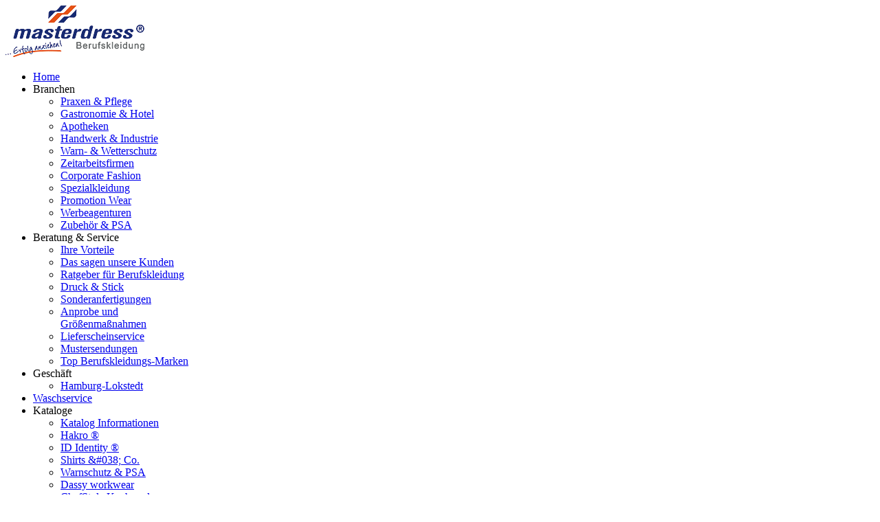

--- FILE ---
content_type: text/html; charset=UTF-8
request_url: https://www.masterdress.de/anprobe-und-groessen/
body_size: 12234
content:
<!DOCTYPE HTML>
<html lang="de" dir="ltr">
<head>
	<meta charset="UTF-8" />
<meta http-equiv="X-UA-Compatible" content="IE=edge,chrome=1">
<title>Anprobe und Größenmaßnahmen - masterdress.de</title>
<link rel="shortcut icon" href="/wp-content/themes/yoo_inspire_wp/favicon.ico" />
<link rel="apple-touch-icon-precomposed" href="/wp-content/themes/yoo_inspire_wp/apple_touch_icon.png" />
<meta name='robots' content='index, follow, max-image-preview:large, max-snippet:-1, max-video-preview:-1' />

	<!-- This site is optimized with the Yoast SEO plugin v16.4 - https://yoast.com/wordpress/plugins/seo/ -->
	<meta name="description" content="Wir bieten Ihnen den Service von Anproben und Größenmaßnahmen, entweder in Ihrem Hause oder in unserem Geschäft in Hamburg-Lokstedt." />
	<link rel="canonical" href="https://www.masterdress.de/anprobe-und-groessen/" />
	<meta name="twitter:label1" content="Geschätzte Lesezeit" />
	<meta name="twitter:data1" content="1 Minute" />
	<script type="application/ld+json" class="yoast-schema-graph">{"@context":"https://schema.org","@graph":[{"@type":"WebSite","@id":"https://www.masterdress.de/#website","url":"https://www.masterdress.de/","name":"masterdress.de","description":"","potentialAction":[{"@type":"SearchAction","target":"https://www.masterdress.de/?s={search_term_string}","query-input":"required name=search_term_string"}],"inLanguage":"de"},{"@type":"ImageObject","@id":"https://www.masterdress.de/anprobe-und-groessen/#primaryimage","inLanguage":"de","url":"http://www.masterdress.de/dev/wp-content/uploads/anrpobe_1.jpg","contentUrl":"http://www.masterdress.de/dev/wp-content/uploads/anrpobe_1.jpg"},{"@type":"WebPage","@id":"https://www.masterdress.de/anprobe-und-groessen/#webpage","url":"https://www.masterdress.de/anprobe-und-groessen/","name":"Anprobe und Gr\u00f6\u00dfenma\u00dfnahmen - masterdress.de","isPartOf":{"@id":"https://www.masterdress.de/#website"},"primaryImageOfPage":{"@id":"https://www.masterdress.de/anprobe-und-groessen/#primaryimage"},"datePublished":"2013-01-29T16:16:29+00:00","dateModified":"2013-02-15T20:18:29+00:00","description":"Wir bieten Ihnen den Service von Anproben und Gr\u00f6\u00dfenma\u00dfnahmen, entweder in Ihrem Hause oder in unserem Gesch\u00e4ft in Hamburg-Lokstedt.","breadcrumb":{"@id":"https://www.masterdress.de/anprobe-und-groessen/#breadcrumb"},"inLanguage":"de","potentialAction":[{"@type":"ReadAction","target":["https://www.masterdress.de/anprobe-und-groessen/"]}]},{"@type":"BreadcrumbList","@id":"https://www.masterdress.de/anprobe-und-groessen/#breadcrumb","itemListElement":[{"@type":"ListItem","position":1,"item":{"@type":"WebPage","@id":"https://www.masterdress.de/","url":"https://www.masterdress.de/","name":"Home"}},{"@type":"ListItem","position":2,"item":{"@id":"https://www.masterdress.de/anprobe-und-groessen/#webpage"}}]}]}</script>
	<!-- / Yoast SEO plugin. -->


<link rel='dns-prefetch' href='//code.jquery.com' />
<link rel='dns-prefetch' href='//s.w.org' />
<link rel="alternate" type="application/rss+xml" title="masterdress.de &raquo; Anprobe und Größenmaßnahmen Kommentar-Feed" href="https://www.masterdress.de/anprobe-und-groessen/feed/" />
		<!-- This site uses the Google Analytics by MonsterInsights plugin v7.17.0 - Using Analytics tracking - https://www.monsterinsights.com/ -->
							<script src="//www.googletagmanager.com/gtag/js?id=UA-1099172-2"  type="text/javascript" data-cfasync="false"></script>
			<script type="text/javascript" data-cfasync="false">
				var mi_version = '7.17.0';
				var mi_track_user = true;
				var mi_no_track_reason = '';
				
								var disableStr = 'ga-disable-UA-1099172-2';

				/* Function to detect opted out users */
				function __gtagTrackerIsOptedOut() {
					return document.cookie.indexOf( disableStr + '=true' ) > - 1;
				}

				/* Disable tracking if the opt-out cookie exists. */
				if ( __gtagTrackerIsOptedOut() ) {
					window[disableStr] = true;
				}

				/* Opt-out function */
				function __gtagTrackerOptout() {
					document.cookie = disableStr + '=true; expires=Thu, 31 Dec 2099 23:59:59 UTC; path=/';
					window[disableStr] = true;
				}

				if ( 'undefined' === typeof gaOptout ) {
					function gaOptout() {
						__gtagTrackerOptout();
					}
				}
								window.dataLayer = window.dataLayer || [];
				if ( mi_track_user ) {
					function __gtagTracker() {dataLayer.push( arguments );}
					__gtagTracker( 'js', new Date() );
					__gtagTracker( 'set', {
						'developer_id.dZGIzZG' : true,
						                    });
					__gtagTracker( 'config', 'UA-1099172-2', {
						forceSSL:true,link_attribution:true,					} );
										window.gtag = __gtagTracker;										(
						function () {
							/* https://developers.google.com/analytics/devguides/collection/analyticsjs/ */
							/* ga and __gaTracker compatibility shim. */
							var noopfn = function () {
								return null;
							};
							var newtracker = function () {
								return new Tracker();
							};
							var Tracker = function () {
								return null;
							};
							var p = Tracker.prototype;
							p.get = noopfn;
							p.set = noopfn;
							p.send = function (){
								var args = Array.prototype.slice.call(arguments);
								args.unshift( 'send' );
								__gaTracker.apply(null, args);
							};
							var __gaTracker = function () {
								var len = arguments.length;
								if ( len === 0 ) {
									return;
								}
								var f = arguments[len - 1];
								if ( typeof f !== 'object' || f === null || typeof f.hitCallback !== 'function' ) {
									if ( 'send' === arguments[0] ) {
										var hitConverted, hitObject = false, action;
										if ( 'event' === arguments[1] ) {
											if ( 'undefined' !== typeof arguments[3] ) {
												hitObject = {
													'eventAction': arguments[3],
													'eventCategory': arguments[2],
													'eventLabel': arguments[4],
													'value': arguments[5] ? arguments[5] : 1,
												}
											}
										}
										if ( typeof arguments[2] === 'object' ) {
											hitObject = arguments[2];
										}
										if ( typeof arguments[5] === 'object' ) {
											Object.assign( hitObject, arguments[5] );
										}
										if ( 'undefined' !== typeof (
											arguments[1].hitType
										) ) {
											hitObject = arguments[1];
										}
										if ( hitObject ) {
											action = 'timing' === arguments[1].hitType ? 'timing_complete' : hitObject.eventAction;
											hitConverted = mapArgs( hitObject );
											__gtagTracker( 'event', action, hitConverted );
										}
									}
									return;
								}

								function mapArgs( args ) {
									var gaKey, hit = {};
									var gaMap = {
										'eventCategory': 'event_category',
										'eventAction': 'event_action',
										'eventLabel': 'event_label',
										'eventValue': 'event_value',
										'nonInteraction': 'non_interaction',
										'timingCategory': 'event_category',
										'timingVar': 'name',
										'timingValue': 'value',
										'timingLabel': 'event_label',
									};
									for ( gaKey in gaMap ) {
										if ( 'undefined' !== typeof args[gaKey] ) {
											hit[gaMap[gaKey]] = args[gaKey];
										}
									}
									return hit;
								}

								try {
									f.hitCallback();
								} catch ( ex ) {
								}
							};
							__gaTracker.create = newtracker;
							__gaTracker.getByName = newtracker;
							__gaTracker.getAll = function () {
								return [];
							};
							__gaTracker.remove = noopfn;
							__gaTracker.loaded = true;
							window['__gaTracker'] = __gaTracker;
						}
					)();
									} else {
										console.log( "" );
					( function () {
							function __gtagTracker() {
								return null;
							}
							window['__gtagTracker'] = __gtagTracker;
							window['gtag'] = __gtagTracker;
					} )();
									}
			</script>
				<!-- / Google Analytics by MonsterInsights -->
				<script type="text/javascript">
			window._wpemojiSettings = {"baseUrl":"https:\/\/s.w.org\/images\/core\/emoji\/13.0.1\/72x72\/","ext":".png","svgUrl":"https:\/\/s.w.org\/images\/core\/emoji\/13.0.1\/svg\/","svgExt":".svg","source":{"concatemoji":"https:\/\/www.masterdress.de\/wp-includes\/js\/wp-emoji-release.min.js?ver=5.7.14"}};
			!function(e,a,t){var n,r,o,i=a.createElement("canvas"),p=i.getContext&&i.getContext("2d");function s(e,t){var a=String.fromCharCode;p.clearRect(0,0,i.width,i.height),p.fillText(a.apply(this,e),0,0);e=i.toDataURL();return p.clearRect(0,0,i.width,i.height),p.fillText(a.apply(this,t),0,0),e===i.toDataURL()}function c(e){var t=a.createElement("script");t.src=e,t.defer=t.type="text/javascript",a.getElementsByTagName("head")[0].appendChild(t)}for(o=Array("flag","emoji"),t.supports={everything:!0,everythingExceptFlag:!0},r=0;r<o.length;r++)t.supports[o[r]]=function(e){if(!p||!p.fillText)return!1;switch(p.textBaseline="top",p.font="600 32px Arial",e){case"flag":return s([127987,65039,8205,9895,65039],[127987,65039,8203,9895,65039])?!1:!s([55356,56826,55356,56819],[55356,56826,8203,55356,56819])&&!s([55356,57332,56128,56423,56128,56418,56128,56421,56128,56430,56128,56423,56128,56447],[55356,57332,8203,56128,56423,8203,56128,56418,8203,56128,56421,8203,56128,56430,8203,56128,56423,8203,56128,56447]);case"emoji":return!s([55357,56424,8205,55356,57212],[55357,56424,8203,55356,57212])}return!1}(o[r]),t.supports.everything=t.supports.everything&&t.supports[o[r]],"flag"!==o[r]&&(t.supports.everythingExceptFlag=t.supports.everythingExceptFlag&&t.supports[o[r]]);t.supports.everythingExceptFlag=t.supports.everythingExceptFlag&&!t.supports.flag,t.DOMReady=!1,t.readyCallback=function(){t.DOMReady=!0},t.supports.everything||(n=function(){t.readyCallback()},a.addEventListener?(a.addEventListener("DOMContentLoaded",n,!1),e.addEventListener("load",n,!1)):(e.attachEvent("onload",n),a.attachEvent("onreadystatechange",function(){"complete"===a.readyState&&t.readyCallback()})),(n=t.source||{}).concatemoji?c(n.concatemoji):n.wpemoji&&n.twemoji&&(c(n.twemoji),c(n.wpemoji)))}(window,document,window._wpemojiSettings);
		</script>
		<style type="text/css">
img.wp-smiley,
img.emoji {
	display: inline !important;
	border: none !important;
	box-shadow: none !important;
	height: 1em !important;
	width: 1em !important;
	margin: 0 .07em !important;
	vertical-align: -0.1em !important;
	background: none !important;
	padding: 0 !important;
}
</style>
	<link rel='stylesheet' id='wp-block-library-css'  href='https://www.masterdress.de/wp-includes/css/dist/block-library/style.min.css?ver=5.7.14' type='text/css' media='all' />
<link rel='stylesheet' id='masterdress/main.css-css'  href='https://www.masterdress.de/wp-content/themes/masterdress/dist/styles/main-24979f816c.css' type='text/css' media='all' />
<script type='text/javascript' src='https://www.masterdress.de/wp-includes/js/jquery/jquery.min.js?ver=3.5.1' id='jquery-core-js'></script>
<script type='text/javascript' src='https://www.masterdress.de/wp-includes/js/jquery/jquery-migrate.min.js?ver=3.3.2' id='jquery-migrate-js'></script>
<script type='text/javascript' src='https://code.jquery.com/ui/1.10.0/jquery-ui.min.js' id='mdress-jquery-ui-js'></script>
<script type='text/javascript' id='monsterinsights-frontend-script-js-extra'>
/* <![CDATA[ */
var monsterinsights_frontend = {"js_events_tracking":"true","download_extensions":"doc,pdf,ppt,zip,xls,docx,pptx,xlsx","inbound_paths":"[{\"path\":\"\\\/go\\\/\",\"label\":\"affiliate\"},{\"path\":\"\\\/recommend\\\/\",\"label\":\"affiliate\"}]","home_url":"https:\/\/www.masterdress.de","hash_tracking":"false","ua":"UA-1099172-2"};
/* ]]> */
</script>
<script type='text/javascript' src='https://www.masterdress.de/wp-content/plugins/google-analytics-for-wordpress/assets/js/frontend-gtag.min.js?ver=7.17.0' id='monsterinsights-frontend-script-js'></script>
<link rel="https://api.w.org/" href="https://www.masterdress.de/wp-json/" /><link rel="alternate" type="application/json" href="https://www.masterdress.de/wp-json/wp/v2/pages/93" /><link rel="EditURI" type="application/rsd+xml" title="RSD" href="https://www.masterdress.de/xmlrpc.php?rsd" />
<link rel="wlwmanifest" type="application/wlwmanifest+xml" href="https://www.masterdress.de/wp-includes/wlwmanifest.xml" /> 
<link rel='shortlink' href='https://www.masterdress.de/?p=93' />
<link rel="alternate" type="application/json+oembed" href="https://www.masterdress.de/wp-json/oembed/1.0/embed?url=https%3A%2F%2Fwww.masterdress.de%2Fanprobe-und-groessen%2F" />
<link rel="alternate" type="text/xml+oembed" href="https://www.masterdress.de/wp-json/oembed/1.0/embed?url=https%3A%2F%2Fwww.masterdress.de%2Fanprobe-und-groessen%2F&#038;format=xml" />
<link rel="stylesheet" href="/wp-content/plugins/yoo_widgetkit/cache/widgetkit-1fa75cdd.css" />
<script src="/wp-content/plugins/yoo_widgetkit/cache/widgetkit-d54578d4.js"></script>
<link rel="stylesheet" href="/wp-content/themes/yoo_inspire_wp/css/base.css" />
<link rel="stylesheet" href="/wp-content/themes/yoo_inspire_wp/css/layout.css" />
<link rel="stylesheet" href="/wp-content/themes/yoo_inspire_wp/css/menus.css" />
<style>body { min-width: 980px; }
.wrapper { width: 980px; }
#maininner { width: 980px; }
#menu .dropdown { width: 250px; }
#menu .columns2 { width: 500px; }
#menu .columns3 { width: 750px; }
#menu .columns4 { width: 1000px; }</style>
<link rel="stylesheet" href="/wp-content/themes/yoo_inspire_wp/css/modules.css" />
<link rel="stylesheet" href="/wp-content/themes/yoo_inspire_wp/css/tools.css" />
<link rel="stylesheet" href="/wp-content/themes/yoo_inspire_wp/css/system.css" />
<link rel="stylesheet" href="/wp-content/themes/yoo_inspire_wp/css/extensions.css" />
<link rel="stylesheet" href="/wp-content/themes/yoo_inspire_wp/css/custom.css" />
<link rel="stylesheet" href="/wp-content/themes/yoo_inspire_wp/css/background/bubbles_blue.css" />
<link rel="stylesheet" href="/wp-content/themes/yoo_inspire_wp/css/color/blue.css" />
<link rel="stylesheet" href="/wp-content/themes/yoo_inspire_wp/css/font1/droidsans.css" />
<link rel="stylesheet" href="/wp-content/themes/yoo_inspire_wp/css/font2/yanonekaffeesatzthin.css" />
<link rel="stylesheet" href="/wp-content/themes/yoo_inspire_wp/css/font3/yanonekaffeesatzthin.css" />
<link rel="stylesheet" href="/wp-content/themes/yoo_inspire_wp/css/style.css" />
<link rel="stylesheet" href="/wp-content/themes/yoo_inspire_wp/css/print.css" />
<link rel="stylesheet" href="/wp-content/themes/yoo_inspire_wp/fonts/droidsans.css" />
<link rel="stylesheet" href="/wp-content/themes/yoo_inspire_wp/fonts/yanonekaffeesatzthin.css" />
<script src="/wp-content/themes/yoo_inspire_wp/warp/js/warp.js"></script>
<script src="/wp-content/themes/yoo_inspire_wp/warp/js/accordionmenu.js"></script>
<script src="/wp-content/themes/yoo_inspire_wp/warp/js/dropdownmenu.js"></script>
<script src="/wp-content/themes/yoo_inspire_wp/js/template.js"></script>
</head>
<body id="page" class="page sidebar-a-right sidebar-b-right isblog no-top-a wp-page wp-page-93" data-config='{"twitter":0,"plusone":0,"facebook":0}'>

		
	<div id="block-toolbar">
		<div class="wrapper">
			<div id="toolbar" class="grid-block">

				
									
								
			</div>
		</div>
	</div>
	
	
	<div id="block-header" class="grid-block">
		<div class="wrapper">
			<header id="header" class="grid-block">
				
					
				<a id="logo" href="https://www.masterdress.de/"><img src="/dev/wp-content/uploads/masterdress-berufskleidung.png" alt="masterdress Berufskleidung" /></a>
								
								
								<nav id="menu"><ul class="menu menu-dropdown"><li class="level1 item11"><a href="https://www.masterdress.de/" class="level1"><span>Home</span></a></li><li class="level1 item53 parent"><a class="level1 parent"><span>Branchen</span></a><div class="dropdown columns1"><div class="dropdown-bg"><div><div class="width100 column"><ul class="level2"><li class="level2 item969"><a href="https://www.masterdress.de/praxen-pflege/" class="level2"><span>Praxen &amp; Pflege</span></a></li><li class="level2 item60"><a href="https://www.masterdress.de/gastronomie-hotel/" class="level2"><span>Gastronomie &amp; Hotel</span></a></li><li class="level2 item57"><a href="https://www.masterdress.de/apothekerkleidung/" class="level2"><span>Apotheken</span></a></li><li class="level2 item67"><a href="https://www.masterdress.de/workwear/" class="level2"><span>Handwerk &amp; Industrie</span></a></li><li class="level2 item64"><a href="https://www.masterdress.de/warnschutzkleidung/" class="level2"><span>Warn- &amp; Wetterschutz</span></a></li><li class="level2 item82"><a href="https://www.masterdress.de/berufsbekleidung-fuer-zeitarbeitsfirmen/" class="level2"><span>Zeitarbeitsfirmen</span></a></li><li class="level2 item70"><a href="https://www.masterdress.de/corporate-fashion/" class="level2"><span>Corporate Fashion</span></a></li><li class="level2 item73"><a href="https://www.masterdress.de/spezialkleidung/" class="level2"><span>Spezialkleidung</span></a></li><li class="level2 item76"><a href="https://www.masterdress.de/promotion-wear/" class="level2"><span>Promotion Wear</span></a></li><li class="level2 item917"><a href="https://www.masterdress.de/beratung-werbeagenturen-berufskleidung/" class="level2"><span>Werbeagenturen</span></a></li><li class="level2 item79"><a href="https://www.masterdress.de/psa/" class="level2"><span>Zubehör &amp; PSA</span></a></li></ul></div></div></div></div></li><li class="level1 item83 parent active"><a class="level1 parent active"><span>Beratung &amp; Service</span></a><div class="dropdown columns1"><div class="dropdown-bg"><div><div class="width100 column"><ul class="level2"><li class="level2 item86"><a href="https://www.masterdress.de/ihr-vorteil/" class="level2"><span>Ihre Vorteile</span></a></li><li class="level2 item768"><a href="https://www.masterdress.de/das-sagen-unsere-kunden/" class="level2"><span>Das sagen unsere Kunden</span></a></li><li class="level2 item905"><a href="https://www.masterdress.de/ratgeber-fuer-berufskleidung/" class="level2"><span>Ratgeber für Berufskleidung</span></a></li><li class="level2 item101"><a href="https://www.masterdress.de/druck-stick/" class="level2"><span>Druck &amp; Stick</span></a></li><li class="level2 item89"><a href="https://www.masterdress.de/sonderanfertigungen/" class="level2"><span>Sonderanfertigungen</span></a></li><li class="level2 item95 active current"><a href="https://www.masterdress.de/anprobe-und-groessen/" class="level2 active current"><span>Anprobe und Größenmaßnahmen</span></a></li><li class="level2 item98"><a href="https://www.masterdress.de/lieferscheinservice/" class="level2"><span>Lieferscheinservice</span></a></li><li class="level2 item92"><a href="https://www.masterdress.de/mustersendungen/" class="level2"><span>Mustersendungen</span></a></li><li class="level2 item533"><a href="https://www.masterdress.de/top-berufskleidungs-marken/" class="level2"><span>Top Berufskleidungs-Marken</span></a></li></ul></div></div></div></div></li><li class="level1 item215 parent"><a class="level1 parent"><span>Geschäft</span></a><div class="dropdown columns1"><div class="dropdown-bg"><div><div class="width100 column"><ul class="level2"><li class="level2 item216"><a href="https://www.masterdress.de/hamburg-lokstedt/" class="level2"><span>Hamburg-Lokstedt</span></a></li></ul></div></div></div></div></li><li class="level1 item679"><a href="https://www.masterdress-waschservice.de/" class="level1"><span>Waschservice</span></a></li><li class="level1 item581 parent"><a class="level1 parent"><span>Kataloge</span></a><div class="dropdown columns1"><div class="dropdown-bg"><div><div class="width100 column"><ul class="level2"><li class="level2 item585"><a href="https://www.masterdress.de/katalog-informationen/" class="level2"><span>Katalog Informationen</span></a></li><li class="level2 item583"><a href="https://www.masterdress.de/hakro/" class="level2"><span>Hakro ®</span></a></li><li class="level2 item822"><a href="https://www.masterdress.de/id-identity-imagekleidung/" class="level2"><span>ID Identity ®</span></a></li><li class="level2 item725"><a href="https://www.masterdress.de/shirts-co/" class="level2"><span>Shirts &amp;#038; Co.</span></a></li><li class="level2 item589"><a href="https://www.masterdress.de/warnschutz-psa-katalog/" class="level2"><span>Warnschutz &amp; PSA</span></a></li><li class="level2 item806"><a href="https://www.masterdress.de/dassy-workwear/" class="level2"><span>Dassy workwear</span></a></li><li class="level2 item599"><a href="https://www.masterdress.de/chefstyle-kochmode/" class="level2"><span>ChefStyle Kochmode</span></a></li><li class="level2 item587"><a href="https://www.masterdress.de/themenflyer/" class="level2"><span>Themenflyer</span></a></li></ul></div></div></div></div></li><li class="level1 item594"><a href="http://www.masterdress-berufskleidung.de" class="level1"><span>OnlineShop</span></a></li></ul></nav>
								
						
			</header>
		</div>	
	</div>
	
	<div id="block-top-a">

				<div class="top-a-shadow"></div> 
		
		<div class="wrapper">
		
						
		</div>
		
	</div>
	
	
	<div id="block-main">
		
		<div class="wrapper">
	
						
						<div id="main" class="grid-block">
			
				<div id="maininner" class="grid-box">
				
						
						
										<section id="content" class="grid-block"><div id="system">

					
		<article class="item">
		
					
			<header>
		
				<h1 class="title">Anprobe und Größenmaßnahmen</h1>
				
			</header>
			
			<div class="content clearfix"><p style="text-align: justify;"><img loading="lazy" class="alignleft size-full wp-image-336" style="margin-left: 100px; margin-right: 100px;" alt="anrpobe_1" src="https://www.masterdress.de/dev/wp-content/uploads/anrpobe_1.jpg" width="300" height="452" srcset="https://www.masterdress.de/wp-content/uploads/anrpobe_1.jpg 300w, https://www.masterdress.de/wp-content/uploads/anrpobe_1-199x300.jpg 199w" sizes="(max-width: 300px) 100vw, 300px" />Die Ausstattung ganzer Abteilungen, Gruppen oder Firmen macht eine optimale Maßnahme nötig. Nur so ist sichergestellt, dass jeder Mitarbeiter den für ihn passenden Artikel in der richtigen Größe erhält und sich letztendlich in der Bekleidung wohl fühlt. Wir bieten Ihnen den Service von Anproben und Größenmaßnahmen, entweder in Ihrem Hause oder in unserem Geschäft in Hamburg-Lokstedt.</p>
<p style="text-align: justify;">Im Großraum Hamburg kommen wir mit einem Größensatz der gewählten Bekleidung in Ihr Haus und probieren vor Ort an. Oder Sie nutzen unser zentral gelegenes <a title="Hamburg-Lokstedt" href="https://www.masterdress.de/dev/hamburg-lokstedt/">Ladengeschäft in Hamburg-Lokstedt</a> und schicken Ihre Mitarbeiter zur Größenanpassung zu uns.</p>
<p style="text-align: justify;">Alternativ schicken wir Ihnen einen Größensatz der Bekleidung und Ihre Mitarbeiter probieren in aller Ruhe an.</p>
<p style="text-align: justify;">Wir freuen uns auf <a href="mailto:info@masterdress.de">Ihre Anfrage!</a></p>
</div>

				
		</article>
		
				
	
</div></section>
						
						
				</div>
				<!-- maininner end -->
				
								
					
			</div>
						<!-- main end -->

					
		</div>
		
	</div>

		<div id="block-bottom">
		<div class="wrapper">
			
						<section id="bottom-b" class="grid-block"><div class="grid-box width100 grid-h"><div class="module mod-line widget_widgetkit deepest">

			
<div id="slideset-41-697bd0514152f" class="wk-slideset wk-slideset-inspire-gallery" data-widgetkit="slideset" data-options='{"style":"inspire","width":"auto","height":160,"effect":"zoom","autoplay":1,"interval":7500,"items_per_set":4,"navigation":0,"buttons":1,"title":1,"duration":300,"lightbox":1}'>
	<div>
		<div class="sets">
							<ul class="set">
																<li>
							<article class="wk-content">
								<a data-spotlight="on" class="" href="/wp-content/uploads/contentfooter/20080831_IMG_2789.jpg" data-lightbox="group:41-697bd0514152f"><img src="/wp-content/plugins/yoo_widgetkit/cache/gallery/41/20080831_IMG_2789-0c9e2ebc68.jpg" width="234" height="160" alt="20080831_IMG_2789" /></a>
							</article>
						</li>
										
																<li>
							<article class="wk-content">
								<a data-spotlight="on" class="" href="/wp-content/uploads/contentfooter/IMG_1316.jpg" data-lightbox="group:41-697bd0514152f"><img src="/wp-content/plugins/yoo_widgetkit/cache/gallery/41/IMG_1316-ad595ce98b.jpg" width="234" height="160" alt="IMG_1316" /></a>
							</article>
						</li>
										
																<li>
							<article class="wk-content">
								<a data-spotlight="on" class="" href="/wp-content/uploads/contentfooter/Image_1880.jpg" data-lightbox="group:41-697bd0514152f"><img src="/wp-content/plugins/yoo_widgetkit/cache/gallery/41/Image_1880-005ceb95e4.jpg" width="234" height="160" alt="Image_1880" /></a>
							</article>
						</li>
										
																<li>
							<article class="wk-content">
								<a data-spotlight="on" class="" href="/wp-content/uploads/contentfooter/Img0368.jpg" data-lightbox="group:41-697bd0514152f"><img src="/wp-content/plugins/yoo_widgetkit/cache/gallery/41/Img0368-eb07f03d89.jpg" width="234" height="160" alt="Img0368" /></a>
							</article>
						</li>
										
									</ul>
											<ul class="set">
																<li>
							<article class="wk-content">
								<a data-spotlight="on" class="" href="/wp-content/uploads/contentfooter/Img0378.jpg" data-lightbox="group:41-697bd0514152f"><img src="[data-uri]" data-src="/wp-content/plugins/yoo_widgetkit/cache/gallery/41/Img0378-184c591af9.jpg" width="234" height="160" alt="Img0378" /></a>
							</article>
						</li>
										
																<li>
							<article class="wk-content">
								<a data-spotlight="on" class="" href="/wp-content/uploads/contentfooter/Img0421.jpg" data-lightbox="group:41-697bd0514152f"><img src="[data-uri]" data-src="/wp-content/plugins/yoo_widgetkit/cache/gallery/41/Img0421-cd51a21795.jpg" width="234" height="160" alt="Img0421" /></a>
							</article>
						</li>
										
																<li>
							<article class="wk-content">
								<a data-spotlight="on" class="" href="/wp-content/uploads/contentfooter/Img0527.jpg" data-lightbox="group:41-697bd0514152f"><img src="[data-uri]" data-src="/wp-content/plugins/yoo_widgetkit/cache/gallery/41/Img0527-ad28892531.jpg" width="234" height="160" alt="Img0527" /></a>
							</article>
						</li>
										
																<li>
							<article class="wk-content">
								<a data-spotlight="on" class="" href="/wp-content/uploads/contentfooter/Img0647.jpg" data-lightbox="group:41-697bd0514152f"><img src="[data-uri]" data-src="/wp-content/plugins/yoo_widgetkit/cache/gallery/41/Img0647-2ae5429c3f.jpg" width="234" height="160" alt="Img0647" /></a>
							</article>
						</li>
										
									</ul>
											<ul class="set">
																<li>
							<article class="wk-content">
								<a data-spotlight="on" class="" href="/wp-content/uploads/contentfooter/Img0753.jpg" data-lightbox="group:41-697bd0514152f"><img src="[data-uri]" data-src="/wp-content/plugins/yoo_widgetkit/cache/gallery/41/Img0753-7c45ecca39.jpg" width="234" height="160" alt="Img0753" /></a>
							</article>
						</li>
										
																<li>
							<article class="wk-content">
								<a data-spotlight="on" class="" href="/wp-content/uploads/contentfooter/Img0796.jpg" data-lightbox="group:41-697bd0514152f"><img src="[data-uri]" data-src="/wp-content/plugins/yoo_widgetkit/cache/gallery/41/Img0796-b058f417f6.jpg" width="234" height="160" alt="Img0796" /></a>
							</article>
						</li>
										
																<li>
							<article class="wk-content">
								<a data-spotlight="on" class="" href="/wp-content/uploads/contentfooter/Img0911.jpg" data-lightbox="group:41-697bd0514152f"><img src="[data-uri]" data-src="/wp-content/plugins/yoo_widgetkit/cache/gallery/41/Img0911-4723a57511.jpg" width="234" height="160" alt="Img0911" /></a>
							</article>
						</li>
										
																<li>
							<article class="wk-content">
								<a data-spotlight="on" class="" href="/wp-content/uploads/contentfooter/Img0981.jpg" data-lightbox="group:41-697bd0514152f"><img src="[data-uri]" data-src="/wp-content/plugins/yoo_widgetkit/cache/gallery/41/Img0981-051ee401f3.jpg" width="234" height="160" alt="Img0981" /></a>
							</article>
						</li>
										
									</ul>
											<ul class="set">
																<li>
							<article class="wk-content">
								<a data-spotlight="on" class="" href="/wp-content/uploads/contentfooter/Img1198.jpg" data-lightbox="group:41-697bd0514152f"><img src="[data-uri]" data-src="/wp-content/plugins/yoo_widgetkit/cache/gallery/41/Img1198-4d6fc55583.jpg" width="234" height="160" alt="Img1198" /></a>
							</article>
						</li>
										
																<li>
							<article class="wk-content">
								<a data-spotlight="on" class="" href="/wp-content/uploads/contentfooter/Img2762.jpg" data-lightbox="group:41-697bd0514152f"><img src="[data-uri]" data-src="/wp-content/plugins/yoo_widgetkit/cache/gallery/41/Img2762-6d61195c6c.jpg" width="234" height="160" alt="Img2762" /></a>
							</article>
						</li>
										
																<li>
							<article class="wk-content">
								<a data-spotlight="on" class="" href="/wp-content/uploads/contentfooter/Img2938.jpg" data-lightbox="group:41-697bd0514152f"><img src="[data-uri]" data-src="/wp-content/plugins/yoo_widgetkit/cache/gallery/41/Img2938-55a05cd011.jpg" width="234" height="160" alt="Img2938" /></a>
							</article>
						</li>
										
																<li>
							<article class="wk-content">
								<a data-spotlight="on" class="" href="/wp-content/uploads/contentfooter/Img3161.jpg" data-lightbox="group:41-697bd0514152f"><img src="[data-uri]" data-src="/wp-content/plugins/yoo_widgetkit/cache/gallery/41/Img3161-93abe5ba3c.jpg" width="234" height="160" alt="Img3161" /></a>
							</article>
						</li>
										
									</ul>
									</div>
		<div class="next"></div><div class="prev"></div>	</div>
	</div>		
</div></div></section>
						
						<section id="bottom-c" class="grid-block"><div class="grid-box width50 grid-h"><div class="module mod-line widget_testimonials deepest">

		<h3 class="module-title">Zu unseren Kunden zählen wir</h3>	<div class="testimonials" id="t-697bd05142006"><button class="testimonials__prev js-slick-prev" id="t-697bd05142006_prev"><svg xmlns="http://www.w3.org/2000/svg" viewBox="0 0 58 100"><path fill="none" stroke="currentColor" stroke-width="16" stroke-linecap="round" stroke-linejoin="round" d="M49.94 8.06L8.06 49.94l41.88 42"/></svg></button><div class="testimonials__container js-slick" data-slick='{"prevArrow":"#t-697bd05142006_prev","nextArrow":"#t-697bd05142006_next","autoplay":true,"infinite":true,"centerMode":true,"variableWidth":true,"arrows":true,"initialSlide":36}'>          <div class="testimonials__item js-slick-item">

            <figure>
              <div class="testimonials__logo"><img width="1170" height="450" src="https://www.masterdress.de/wp-content/uploads/accor_hotels_logo.jpg" class="attachment-post-thumbnail size-post-thumbnail wp-post-image" alt="" loading="lazy" srcset="https://www.masterdress.de/wp-content/uploads/accor_hotels_logo.jpg 1170w, https://www.masterdress.de/wp-content/uploads/accor_hotels_logo-460x177.jpg 460w, https://www.masterdress.de/wp-content/uploads/accor_hotels_logo-768x295.jpg 768w, https://www.masterdress.de/wp-content/uploads/accor_hotels_logo-1024x394.jpg 1024w" sizes="(max-width: 1170px) 100vw, 1170px" /></div>
              <figcaption></figcaption>
            </figure>
          </div>
                    <div class="testimonials__item js-slick-item">

            <figure>
              <div class="testimonials__logo"><img width="500" height="354" src="https://www.masterdress.de/wp-content/uploads/antares.gif" class="attachment-post-thumbnail size-post-thumbnail wp-post-image" alt="" loading="lazy" /></div>
              <figcaption></figcaption>
            </figure>
          </div>
                    <div class="testimonials__item js-slick-item">

            <figure>
              <div class="testimonials__logo"><img width="721" height="402" src="https://www.masterdress.de/wp-content/uploads/amedes-idg-rgb.png" class="attachment-post-thumbnail size-post-thumbnail wp-post-image" alt="" loading="lazy" srcset="https://www.masterdress.de/wp-content/uploads/amedes-idg-rgb.png 721w, https://www.masterdress.de/wp-content/uploads/amedes-idg-rgb-460x256.png 460w" sizes="(max-width: 721px) 100vw, 721px" /></div>
              <figcaption></figcaption>
            </figure>
          </div>
                    <div class="testimonials__item js-slick-item">

            <figure>
              <div class="testimonials__logo"><img width="2008" height="945" src="https://www.masterdress.de/wp-content/uploads/asb_logo.png" class="attachment-post-thumbnail size-post-thumbnail wp-post-image" alt="" loading="lazy" srcset="https://www.masterdress.de/wp-content/uploads/asb_logo.png 2008w, https://www.masterdress.de/wp-content/uploads/asb_logo-460x216.png 460w, https://www.masterdress.de/wp-content/uploads/asb_logo-768x361.png 768w, https://www.masterdress.de/wp-content/uploads/asb_logo-1024x482.png 1024w" sizes="(max-width: 2008px) 100vw, 2008px" /></div>
              <figcaption></figcaption>
            </figure>
          </div>
                    <div class="testimonials__item js-slick-item">

            <figure>
              <div class="testimonials__logo"><img width="1278" height="658" src="https://www.masterdress.de/wp-content/uploads/assmann.png" class="attachment-post-thumbnail size-post-thumbnail wp-post-image" alt="" loading="lazy" srcset="https://www.masterdress.de/wp-content/uploads/assmann.png 1278w, https://www.masterdress.de/wp-content/uploads/assmann-460x237.png 460w, https://www.masterdress.de/wp-content/uploads/assmann-768x395.png 768w, https://www.masterdress.de/wp-content/uploads/assmann-1024x527.png 1024w" sizes="(max-width: 1278px) 100vw, 1278px" /></div>
              <figcaption></figcaption>
            </figure>
          </div>
                    <div class="testimonials__item js-slick-item">

            <figure>
              <div class="testimonials__logo"><img width="9467" height="2268" src="https://www.masterdress.de/wp-content/uploads/Aurubis.jpg" class="attachment-post-thumbnail size-post-thumbnail wp-post-image" alt="" loading="lazy" srcset="https://www.masterdress.de/wp-content/uploads/Aurubis.jpg 9467w, https://www.masterdress.de/wp-content/uploads/Aurubis-460x110.jpg 460w, https://www.masterdress.de/wp-content/uploads/Aurubis-768x184.jpg 768w, https://www.masterdress.de/wp-content/uploads/Aurubis-1024x245.jpg 1024w" sizes="(max-width: 9467px) 100vw, 9467px" /></div>
              <figcaption></figcaption>
            </figure>
          </div>
                    <div class="testimonials__item js-slick-item">

            <figure>
              <div class="testimonials__logo"><img width="902" height="233" src="https://www.masterdress.de/wp-content/uploads/baseler-hof.png" class="attachment-post-thumbnail size-post-thumbnail wp-post-image" alt="" loading="lazy" srcset="https://www.masterdress.de/wp-content/uploads/baseler-hof.png 902w, https://www.masterdress.de/wp-content/uploads/baseler-hof-460x119.png 460w, https://www.masterdress.de/wp-content/uploads/baseler-hof-768x198.png 768w" sizes="(max-width: 902px) 100vw, 902px" /></div>
              <figcaption></figcaption>
            </figure>
          </div>
                    <div class="testimonials__item js-slick-item">

            <figure>
              <div class="testimonials__logo"><img width="1000" height="360" src="https://www.masterdress.de/wp-content/uploads/beiersdorf.png" class="attachment-post-thumbnail size-post-thumbnail wp-post-image" alt="" loading="lazy" srcset="https://www.masterdress.de/wp-content/uploads/beiersdorf.png 1000w, https://www.masterdress.de/wp-content/uploads/beiersdorf-460x166.png 460w, https://www.masterdress.de/wp-content/uploads/beiersdorf-768x276.png 768w" sizes="(max-width: 1000px) 100vw, 1000px" /></div>
              <figcaption></figcaption>
            </figure>
          </div>
                    <div class="testimonials__item js-slick-item">

            <figure>
              <div class="testimonials__logo"><img width="600" height="431" src="https://www.masterdress.de/wp-content/uploads/bilfinger-logo.jpg" class="attachment-post-thumbnail size-post-thumbnail wp-post-image" alt="" loading="lazy" srcset="https://www.masterdress.de/wp-content/uploads/bilfinger-logo.jpg 600w, https://www.masterdress.de/wp-content/uploads/bilfinger-logo-418x300.jpg 418w" sizes="(max-width: 600px) 100vw, 600px" /></div>
              <figcaption></figcaption>
            </figure>
          </div>
                    <div class="testimonials__item js-slick-item">

            <figure>
              <div class="testimonials__logo"><img width="700" height="230" src="https://www.masterdress.de/wp-content/uploads/Best_Western_logo.png" class="attachment-post-thumbnail size-post-thumbnail wp-post-image" alt="" loading="lazy" srcset="https://www.masterdress.de/wp-content/uploads/Best_Western_logo.png 700w, https://www.masterdress.de/wp-content/uploads/Best_Western_logo-460x151.png 460w" sizes="(max-width: 700px) 100vw, 700px" /></div>
              <figcaption></figcaption>
            </figure>
          </div>
                    <div class="testimonials__item js-slick-item">

            <figure>
              <div class="testimonials__logo"><img width="238" height="176" src="https://www.masterdress.de/wp-content/uploads/csm_partner_apotheke_logo_72defe4b1a.jpg" class="attachment-post-thumbnail size-post-thumbnail wp-post-image" alt="" loading="lazy" /></div>
              <figcaption></figcaption>
            </figure>
          </div>
                    <div class="testimonials__item js-slick-item">

            <figure>
              <div class="testimonials__logo"><img width="570" height="350" src="https://www.masterdress.de/wp-content/uploads/dekom-logo.png" class="attachment-post-thumbnail size-post-thumbnail wp-post-image" alt="" loading="lazy" srcset="https://www.masterdress.de/wp-content/uploads/dekom-logo.png 570w, https://www.masterdress.de/wp-content/uploads/dekom-logo-260x160.png 260w, https://www.masterdress.de/wp-content/uploads/dekom-logo-460x282.png 460w" sizes="(max-width: 570px) 100vw, 570px" /></div>
              <figcaption></figcaption>
            </figure>
          </div>
                    <div class="testimonials__item js-slick-item">

            <figure>
              <div class="testimonials__logo"><img width="636" height="311" src="https://www.masterdress.de/wp-content/uploads/dachmarke_uke-logo_contentbild_gross.jpg" class="attachment-post-thumbnail size-post-thumbnail wp-post-image" alt="" loading="lazy" srcset="https://www.masterdress.de/wp-content/uploads/dachmarke_uke-logo_contentbild_gross.jpg 636w, https://www.masterdress.de/wp-content/uploads/dachmarke_uke-logo_contentbild_gross-460x225.jpg 460w" sizes="(max-width: 636px) 100vw, 636px" /></div>
              <figcaption></figcaption>
            </figure>
          </div>
                    <div class="testimonials__item js-slick-item">

            <figure>
              <div class="testimonials__logo"><img width="2166" height="2166" src="https://www.masterdress.de/wp-content/uploads/DESY-Logo-cyan-RGB_ger.gif" class="attachment-post-thumbnail size-post-thumbnail wp-post-image" alt="" loading="lazy" /></div>
              <figcaption></figcaption>
            </figure>
          </div>
                    <div class="testimonials__item js-slick-item">

            <figure>
              <div class="testimonials__logo"><img width="1070" height="1070" src="https://www.masterdress.de/wp-content/uploads/DNV_GL_LOGO__googleplus.jpg" class="attachment-post-thumbnail size-post-thumbnail wp-post-image" alt="" loading="lazy" srcset="https://www.masterdress.de/wp-content/uploads/DNV_GL_LOGO__googleplus.jpg 1070w, https://www.masterdress.de/wp-content/uploads/DNV_GL_LOGO__googleplus-300x300.jpg 300w, https://www.masterdress.de/wp-content/uploads/DNV_GL_LOGO__googleplus-768x768.jpg 768w, https://www.masterdress.de/wp-content/uploads/DNV_GL_LOGO__googleplus-1024x1024.jpg 1024w" sizes="(max-width: 1070px) 100vw, 1070px" /></div>
              <figcaption></figcaption>
            </figure>
          </div>
                    <div class="testimonials__item js-slick-item">

            <figure>
              <div class="testimonials__logo"><img width="2000" height="615" src="https://www.masterdress.de/wp-content/uploads/DSV_Logo.svg_.png" class="attachment-post-thumbnail size-post-thumbnail wp-post-image" alt="" loading="lazy" srcset="https://www.masterdress.de/wp-content/uploads/DSV_Logo.svg_.png 2000w, https://www.masterdress.de/wp-content/uploads/DSV_Logo.svg_-460x141.png 460w, https://www.masterdress.de/wp-content/uploads/DSV_Logo.svg_-768x236.png 768w, https://www.masterdress.de/wp-content/uploads/DSV_Logo.svg_-1024x315.png 1024w" sizes="(max-width: 2000px) 100vw, 2000px" /></div>
              <figcaption></figcaption>
            </figure>
          </div>
                    <div class="testimonials__item js-slick-item">

            <figure>
              <div class="testimonials__logo"><img width="1280" height="486" src="https://www.masterdress.de/wp-content/uploads/Dyson_logo.svg_.png" class="attachment-post-thumbnail size-post-thumbnail wp-post-image" alt="" loading="lazy" srcset="https://www.masterdress.de/wp-content/uploads/Dyson_logo.svg_.png 1280w, https://www.masterdress.de/wp-content/uploads/Dyson_logo.svg_-460x175.png 460w, https://www.masterdress.de/wp-content/uploads/Dyson_logo.svg_-768x292.png 768w, https://www.masterdress.de/wp-content/uploads/Dyson_logo.svg_-1024x389.png 1024w" sizes="(max-width: 1280px) 100vw, 1280px" /></div>
              <figcaption></figcaption>
            </figure>
          </div>
                    <div class="testimonials__item js-slick-item">

            <figure>
              <div class="testimonials__logo"><img width="2489" height="882" src="https://www.masterdress.de/wp-content/uploads/f1d2b33d89f03477369e69239db9f003da1c58f0.jpeg" class="attachment-post-thumbnail size-post-thumbnail wp-post-image" alt="" loading="lazy" srcset="https://www.masterdress.de/wp-content/uploads/f1d2b33d89f03477369e69239db9f003da1c58f0.jpeg 2489w, https://www.masterdress.de/wp-content/uploads/f1d2b33d89f03477369e69239db9f003da1c58f0-460x163.jpeg 460w, https://www.masterdress.de/wp-content/uploads/f1d2b33d89f03477369e69239db9f003da1c58f0-768x272.jpeg 768w, https://www.masterdress.de/wp-content/uploads/f1d2b33d89f03477369e69239db9f003da1c58f0-1024x363.jpeg 1024w" sizes="(max-width: 2489px) 100vw, 2489px" /></div>
              <figcaption></figcaption>
            </figure>
          </div>
                    <div class="testimonials__item js-slick-item">

            <figure>
              <div class="testimonials__logo"><img width="380" height="180" src="https://www.masterdress.de/wp-content/uploads/ece-projektmanagement-gmbh-co-kg-a8ac1.gif" class="attachment-post-thumbnail size-post-thumbnail wp-post-image" alt="" loading="lazy" /></div>
              <figcaption></figcaption>
            </figure>
          </div>
                    <div class="testimonials__item js-slick-item">

            <figure>
              <div class="testimonials__logo"><img width="170" height="170" src="https://www.masterdress.de/wp-content/uploads/gastrofix-reference-strandperle.jpg" class="attachment-post-thumbnail size-post-thumbnail wp-post-image" alt="" loading="lazy" /></div>
              <figcaption></figcaption>
            </figure>
          </div>
                    <div class="testimonials__item js-slick-item">

            <figure>
              <div class="testimonials__logo"><img width="1024" height="276" src="https://www.masterdress.de/wp-content/uploads/hochtief.png" class="attachment-post-thumbnail size-post-thumbnail wp-post-image" alt="" loading="lazy" srcset="https://www.masterdress.de/wp-content/uploads/hochtief.png 1024w, https://www.masterdress.de/wp-content/uploads/hochtief-460x124.png 460w, https://www.masterdress.de/wp-content/uploads/hochtief-768x207.png 768w" sizes="(max-width: 1024px) 100vw, 1024px" /></div>
              <figcaption></figcaption>
            </figure>
          </div>
                    <div class="testimonials__item js-slick-item">

            <figure>
              <div class="testimonials__logo"><img width="2000" height="859" src="https://www.masterdress.de/wp-content/uploads/HPA.png" class="attachment-post-thumbnail size-post-thumbnail wp-post-image" alt="" loading="lazy" srcset="https://www.masterdress.de/wp-content/uploads/HPA.png 2000w, https://www.masterdress.de/wp-content/uploads/HPA-460x198.png 460w, https://www.masterdress.de/wp-content/uploads/HPA-768x330.png 768w, https://www.masterdress.de/wp-content/uploads/HPA-1024x440.png 1024w" sizes="(max-width: 2000px) 100vw, 2000px" /></div>
              <figcaption></figcaption>
            </figure>
          </div>
                    <div class="testimonials__item js-slick-item">

            <figure>
              <div class="testimonials__logo"><img width="2362" height="1009" src="https://www.masterdress.de/wp-content/uploads/Holcim_4C_200mm_breit_RGB.jpg" class="attachment-post-thumbnail size-post-thumbnail wp-post-image" alt="" loading="lazy" srcset="https://www.masterdress.de/wp-content/uploads/Holcim_4C_200mm_breit_RGB.jpg 2362w, https://www.masterdress.de/wp-content/uploads/Holcim_4C_200mm_breit_RGB-460x197.jpg 460w, https://www.masterdress.de/wp-content/uploads/Holcim_4C_200mm_breit_RGB-768x328.jpg 768w, https://www.masterdress.de/wp-content/uploads/Holcim_4C_200mm_breit_RGB-1024x437.jpg 1024w" sizes="(max-width: 2362px) 100vw, 2362px" /></div>
              <figcaption></figcaption>
            </figure>
          </div>
                    <div class="testimonials__item js-slick-item">

            <figure>
              <div class="testimonials__logo"><img width="2000" height="269" src="https://www.masterdress.de/wp-content/uploads/ic_hotel.png" class="attachment-post-thumbnail size-post-thumbnail wp-post-image" alt="" loading="lazy" srcset="https://www.masterdress.de/wp-content/uploads/ic_hotel.png 2000w, https://www.masterdress.de/wp-content/uploads/ic_hotel-460x62.png 460w, https://www.masterdress.de/wp-content/uploads/ic_hotel-768x103.png 768w, https://www.masterdress.de/wp-content/uploads/ic_hotel-1024x138.png 1024w" sizes="(max-width: 2000px) 100vw, 2000px" /></div>
              <figcaption></figcaption>
            </figure>
          </div>
                    <div class="testimonials__item js-slick-item">

            <figure>
              <div class="testimonials__logo"><img width="330" height="330" src="https://www.masterdress.de/wp-content/uploads/image_preview.jpg" class="attachment-post-thumbnail size-post-thumbnail wp-post-image" alt="" loading="lazy" srcset="https://www.masterdress.de/wp-content/uploads/image_preview.jpg 330w, https://www.masterdress.de/wp-content/uploads/image_preview-300x300.jpg 300w" sizes="(max-width: 330px) 100vw, 330px" /></div>
              <figcaption></figcaption>
            </figure>
          </div>
                    <div class="testimonials__item js-slick-item">

            <figure>
              <div class="testimonials__logo"><img width="420" height="132" src="https://www.masterdress.de/wp-content/uploads/image-35036-2-detail.jpg" class="attachment-post-thumbnail size-post-thumbnail wp-post-image" alt="" loading="lazy" /></div>
              <figcaption></figcaption>
            </figure>
          </div>
                    <div class="testimonials__item js-slick-item">

            <figure>
              <div class="testimonials__logo"><img width="416" height="253" src="https://www.masterdress.de/wp-content/uploads/jaques.jpg" class="attachment-post-thumbnail size-post-thumbnail wp-post-image" alt="" loading="lazy" /></div>
              <figcaption></figcaption>
            </figure>
          </div>
                    <div class="testimonials__item js-slick-item">

            <figure>
              <div class="testimonials__logo"><img width="709" height="289" src="https://www.masterdress.de/wp-content/uploads/linde-ag-logo.gif" class="attachment-post-thumbnail size-post-thumbnail wp-post-image" alt="" loading="lazy" /></div>
              <figcaption></figcaption>
            </figure>
          </div>
                    <div class="testimonials__item js-slick-item">

            <figure>
              <div class="testimonials__logo"><img width="600" height="300" src="https://www.masterdress.de/wp-content/uploads/logo.png" class="attachment-post-thumbnail size-post-thumbnail wp-post-image" alt="" loading="lazy" srcset="https://www.masterdress.de/wp-content/uploads/logo.png 600w, https://www.masterdress.de/wp-content/uploads/logo-460x230.png 460w" sizes="(max-width: 600px) 100vw, 600px" /></div>
              <figcaption></figcaption>
            </figure>
          </div>
                    <div class="testimonials__item js-slick-item">

            <figure>
              <div class="testimonials__logo"><img width="1772" height="1051" src="https://www.masterdress.de/wp-content/uploads/logo_2-zeilig-unten_4c_300_01.jpg" class="attachment-post-thumbnail size-post-thumbnail wp-post-image" alt="" loading="lazy" srcset="https://www.masterdress.de/wp-content/uploads/logo_2-zeilig-unten_4c_300_01.jpg 1772w, https://www.masterdress.de/wp-content/uploads/logo_2-zeilig-unten_4c_300_01-460x273.jpg 460w, https://www.masterdress.de/wp-content/uploads/logo_2-zeilig-unten_4c_300_01-768x456.jpg 768w, https://www.masterdress.de/wp-content/uploads/logo_2-zeilig-unten_4c_300_01-1024x607.jpg 1024w" sizes="(max-width: 1772px) 100vw, 1772px" /></div>
              <figcaption></figcaption>
            </figure>
          </div>
                    <div class="testimonials__item js-slick-item">

            <figure>
              <div class="testimonials__logo"><img width="744" height="174" src="https://www.masterdress.de/wp-content/uploads/logo_conrad.png" class="attachment-post-thumbnail size-post-thumbnail wp-post-image" alt="" loading="lazy" srcset="https://www.masterdress.de/wp-content/uploads/logo_conrad.png 744w, https://www.masterdress.de/wp-content/uploads/logo_conrad-460x108.png 460w" sizes="(max-width: 744px) 100vw, 744px" /></div>
              <figcaption></figcaption>
            </figure>
          </div>
                    <div class="testimonials__item js-slick-item">

            <figure>
              <div class="testimonials__logo"><img width="1024" height="201" src="https://www.masterdress.de/wp-content/uploads/Logo_DB_Schenker.svg_.png" class="attachment-post-thumbnail size-post-thumbnail wp-post-image" alt="" loading="lazy" srcset="https://www.masterdress.de/wp-content/uploads/Logo_DB_Schenker.svg_.png 1024w, https://www.masterdress.de/wp-content/uploads/Logo_DB_Schenker.svg_-460x90.png 460w, https://www.masterdress.de/wp-content/uploads/Logo_DB_Schenker.svg_-768x151.png 768w" sizes="(max-width: 1024px) 100vw, 1024px" /></div>
              <figcaption></figcaption>
            </figure>
          </div>
                    <div class="testimonials__item js-slick-item">

            <figure>
              <div class="testimonials__logo"><img width="2000" height="2430" src="https://www.masterdress.de/wp-content/uploads/Logo_Edeka.svg_.png" class="attachment-post-thumbnail size-post-thumbnail wp-post-image" alt="" loading="lazy" srcset="https://www.masterdress.de/wp-content/uploads/Logo_Edeka.svg_.png 2000w, https://www.masterdress.de/wp-content/uploads/Logo_Edeka.svg_-247x300.png 247w, https://www.masterdress.de/wp-content/uploads/Logo_Edeka.svg_-768x933.png 768w, https://www.masterdress.de/wp-content/uploads/Logo_Edeka.svg_-843x1024.png 843w" sizes="(max-width: 2000px) 100vw, 2000px" /></div>
              <figcaption></figcaption>
            </figure>
          </div>
                    <div class="testimonials__item js-slick-item">

            <figure>
              <div class="testimonials__logo"><img width="878" height="201" src="https://www.masterdress.de/wp-content/uploads/logo_unfallhilfe_rgb.jpg" class="attachment-post-thumbnail size-post-thumbnail wp-post-image" alt="" loading="lazy" srcset="https://www.masterdress.de/wp-content/uploads/logo_unfallhilfe_rgb.jpg 878w, https://www.masterdress.de/wp-content/uploads/logo_unfallhilfe_rgb-460x105.jpg 460w, https://www.masterdress.de/wp-content/uploads/logo_unfallhilfe_rgb-768x176.jpg 768w" sizes="(max-width: 878px) 100vw, 878px" /></div>
              <figcaption></figcaption>
            </figure>
          </div>
                    <div class="testimonials__item js-slick-item">

            <figure>
              <div class="testimonials__logo"><img width="500" height="173" src="https://www.masterdress.de/wp-content/uploads/logo_relaxa.png" class="attachment-post-thumbnail size-post-thumbnail wp-post-image" alt="" loading="lazy" srcset="https://www.masterdress.de/wp-content/uploads/logo_relaxa.png 500w, https://www.masterdress.de/wp-content/uploads/logo_relaxa-460x159.png 460w" sizes="(max-width: 500px) 100vw, 500px" /></div>
              <figcaption></figcaption>
            </figure>
          </div>
                    <div class="testimonials__item js-slick-item">

            <figure>
              <div class="testimonials__logo"><img width="1070" height="621" src="https://www.masterdress.de/wp-content/uploads/Logo-2014-show_2_1_1.png" class="attachment-post-thumbnail size-post-thumbnail wp-post-image" alt="" loading="lazy" srcset="https://www.masterdress.de/wp-content/uploads/Logo-2014-show_2_1_1.png 1070w, https://www.masterdress.de/wp-content/uploads/Logo-2014-show_2_1_1-460x267.png 460w, https://www.masterdress.de/wp-content/uploads/Logo-2014-show_2_1_1-768x446.png 768w, https://www.masterdress.de/wp-content/uploads/Logo-2014-show_2_1_1-1024x594.png 1024w" sizes="(max-width: 1070px) 100vw, 1070px" /></div>
              <figcaption></figcaption>
            </figure>
          </div>
                    <div class="testimonials__item js-slick-item">

            <figure>
              <div class="testimonials__logo"><img width="1600" height="800" src="https://www.masterdress.de/wp-content/uploads/LogoAHH.jpg" class="attachment-post-thumbnail size-post-thumbnail wp-post-image" alt="" loading="lazy" srcset="https://www.masterdress.de/wp-content/uploads/LogoAHH.jpg 1600w, https://www.masterdress.de/wp-content/uploads/LogoAHH-460x230.jpg 460w, https://www.masterdress.de/wp-content/uploads/LogoAHH-768x384.jpg 768w, https://www.masterdress.de/wp-content/uploads/LogoAHH-1024x512.jpg 1024w" sizes="(max-width: 1600px) 100vw, 1600px" /></div>
              <figcaption></figcaption>
            </figure>
          </div>
                    <div class="testimonials__item js-slick-item">

            <figure>
              <div class="testimonials__logo"><img width="678" height="286" src="https://www.masterdress.de/wp-content/uploads/Logo-bundeswehrNICHTMEINS.png" class="attachment-post-thumbnail size-post-thumbnail wp-post-image" alt="" loading="lazy" srcset="https://www.masterdress.de/wp-content/uploads/Logo-bundeswehrNICHTMEINS.png 678w, https://www.masterdress.de/wp-content/uploads/Logo-bundeswehrNICHTMEINS-460x194.png 460w" sizes="(max-width: 678px) 100vw, 678px" /></div>
              <figcaption></figcaption>
            </figure>
          </div>
                    <div class="testimonials__item js-slick-item">

            <figure>
              <div class="testimonials__logo"><img width="1085" height="578" src="https://www.masterdress.de/wp-content/uploads/lufthansa-logo.png" class="attachment-post-thumbnail size-post-thumbnail wp-post-image" alt="" loading="lazy" srcset="https://www.masterdress.de/wp-content/uploads/lufthansa-logo.png 1085w, https://www.masterdress.de/wp-content/uploads/lufthansa-logo-460x245.png 460w, https://www.masterdress.de/wp-content/uploads/lufthansa-logo-768x409.png 768w, https://www.masterdress.de/wp-content/uploads/lufthansa-logo-1024x546.png 1024w" sizes="(max-width: 1085px) 100vw, 1085px" /></div>
              <figcaption></figcaption>
            </figure>
          </div>
                    <div class="testimonials__item js-slick-item">

            <figure>
              <div class="testimonials__logo"><img width="210" height="210" src="https://www.masterdress.de/wp-content/uploads/Marlies_Möller_logo_small.png" class="attachment-post-thumbnail size-post-thumbnail wp-post-image" alt="" loading="lazy" /></div>
              <figcaption></figcaption>
            </figure>
          </div>
                    <div class="testimonials__item js-slick-item">

            <figure>
              <div class="testimonials__logo"><img width="645" height="430" src="https://www.masterdress.de/wp-content/uploads/mutterland1.jpg" class="attachment-post-thumbnail size-post-thumbnail wp-post-image" alt="" loading="lazy" srcset="https://www.masterdress.de/wp-content/uploads/mutterland1.jpg 645w, https://www.masterdress.de/wp-content/uploads/mutterland1-450x300.jpg 450w" sizes="(max-width: 645px) 100vw, 645px" /></div>
              <figcaption></figcaption>
            </figure>
          </div>
                    <div class="testimonials__item js-slick-item">

            <figure>
              <div class="testimonials__logo"><img width="5000" height="1300" src="https://www.masterdress.de/wp-content/uploads/Olympus_logo_logotype.png" class="attachment-post-thumbnail size-post-thumbnail wp-post-image" alt="" loading="lazy" srcset="https://www.masterdress.de/wp-content/uploads/Olympus_logo_logotype.png 5000w, https://www.masterdress.de/wp-content/uploads/Olympus_logo_logotype-460x120.png 460w, https://www.masterdress.de/wp-content/uploads/Olympus_logo_logotype-768x200.png 768w, https://www.masterdress.de/wp-content/uploads/Olympus_logo_logotype-1024x266.png 1024w" sizes="(max-width: 5000px) 100vw, 5000px" /></div>
              <figcaption></figcaption>
            </figure>
          </div>
                    <div class="testimonials__item js-slick-item">

            <figure>
              <div class="testimonials__logo"><img width="784" height="441" src="https://www.masterdress.de/wp-content/uploads/ndr-logo-100_v-varl_be8bd8.jpg" class="attachment-post-thumbnail size-post-thumbnail wp-post-image" alt="" loading="lazy" srcset="https://www.masterdress.de/wp-content/uploads/ndr-logo-100_v-varl_be8bd8.jpg 784w, https://www.masterdress.de/wp-content/uploads/ndr-logo-100_v-varl_be8bd8-460x259.jpg 460w, https://www.masterdress.de/wp-content/uploads/ndr-logo-100_v-varl_be8bd8-768x432.jpg 768w" sizes="(max-width: 784px) 100vw, 784px" /></div>
              <figcaption></figcaption>
            </figure>
          </div>
                    <div class="testimonials__item js-slick-item">

            <figure>
              <div class="testimonials__logo"><img width="1280" height="203" src="https://www.masterdress.de/wp-content/uploads/Panasonic_logo_Blue.svg_.png" class="attachment-post-thumbnail size-post-thumbnail wp-post-image" alt="" loading="lazy" srcset="https://www.masterdress.de/wp-content/uploads/Panasonic_logo_Blue.svg_.png 1280w, https://www.masterdress.de/wp-content/uploads/Panasonic_logo_Blue.svg_-460x73.png 460w, https://www.masterdress.de/wp-content/uploads/Panasonic_logo_Blue.svg_-768x122.png 768w, https://www.masterdress.de/wp-content/uploads/Panasonic_logo_Blue.svg_-1024x162.png 1024w" sizes="(max-width: 1280px) 100vw, 1280px" /></div>
              <figcaption></figcaption>
            </figure>
          </div>
                    <div class="testimonials__item js-slick-item">

            <figure>
              <div class="testimonials__logo"><img width="1024" height="295" src="https://www.masterdress.de/wp-content/uploads/park-inn-logo.gif.jpg" class="attachment-post-thumbnail size-post-thumbnail wp-post-image" alt="" loading="lazy" srcset="https://www.masterdress.de/wp-content/uploads/park-inn-logo.gif.jpg 1024w, https://www.masterdress.de/wp-content/uploads/park-inn-logo.gif-460x133.jpg 460w, https://www.masterdress.de/wp-content/uploads/park-inn-logo.gif-768x221.jpg 768w" sizes="(max-width: 1024px) 100vw, 1024px" /></div>
              <figcaption></figcaption>
            </figure>
          </div>
                    <div class="testimonials__item js-slick-item">

            <figure>
              <div class="testimonials__logo"><img width="1192" height="587" src="https://www.masterdress.de/wp-content/uploads/polizei_hamburg.png" class="attachment-post-thumbnail size-post-thumbnail wp-post-image" alt="" loading="lazy" srcset="https://www.masterdress.de/wp-content/uploads/polizei_hamburg.png 1192w, https://www.masterdress.de/wp-content/uploads/polizei_hamburg-460x227.png 460w, https://www.masterdress.de/wp-content/uploads/polizei_hamburg-768x378.png 768w, https://www.masterdress.de/wp-content/uploads/polizei_hamburg-1024x504.png 1024w" sizes="(max-width: 1192px) 100vw, 1192px" /></div>
              <figcaption></figcaption>
            </figure>
          </div>
                    <div class="testimonials__item js-slick-item">

            <figure>
              <div class="testimonials__logo"><img width="678" height="420" src="https://www.masterdress.de/wp-content/uploads/projekte_029.jpg" class="attachment-post-thumbnail size-post-thumbnail wp-post-image" alt="" loading="lazy" srcset="https://www.masterdress.de/wp-content/uploads/projekte_029.jpg 678w, https://www.masterdress.de/wp-content/uploads/projekte_029-260x160.jpg 260w, https://www.masterdress.de/wp-content/uploads/projekte_029-460x285.jpg 460w" sizes="(max-width: 678px) 100vw, 678px" /></div>
              <figcaption></figcaption>
            </figure>
          </div>
                    <div class="testimonials__item js-slick-item">

            <figure>
              <div class="testimonials__logo"><img width="1250" height="750" src="https://www.masterdress.de/wp-content/uploads/Rekord.jpg" class="attachment-post-thumbnail size-post-thumbnail wp-post-image" alt="" loading="lazy" srcset="https://www.masterdress.de/wp-content/uploads/Rekord.jpg 1250w, https://www.masterdress.de/wp-content/uploads/Rekord-460x276.jpg 460w, https://www.masterdress.de/wp-content/uploads/Rekord-768x461.jpg 768w, https://www.masterdress.de/wp-content/uploads/Rekord-1024x614.jpg 1024w" sizes="(max-width: 1250px) 100vw, 1250px" /></div>
              <figcaption></figcaption>
            </figure>
          </div>
                    <div class="testimonials__item js-slick-item">

            <figure>
              <div class="testimonials__logo"><img width="268" height="150" src="https://www.masterdress.de/wp-content/uploads/radiologie.png" class="attachment-post-thumbnail size-post-thumbnail wp-post-image" alt="" loading="lazy" /></div>
              <figcaption></figcaption>
            </figure>
          </div>
                    <div class="testimonials__item js-slick-item">

            <figure>
              <div class="testimonials__logo"><img width="412" height="125" src="https://www.masterdress.de/wp-content/uploads/schuh.jpg" class="attachment-post-thumbnail size-post-thumbnail wp-post-image" alt="" loading="lazy" /></div>
              <figcaption></figcaption>
            </figure>
          </div>
                    <div class="testimonials__item js-slick-item">

            <figure>
              <div class="testimonials__logo"><img width="1700" height="290" src="https://www.masterdress.de/wp-content/uploads/siemens.jpg" class="attachment-post-thumbnail size-post-thumbnail wp-post-image" alt="" loading="lazy" srcset="https://www.masterdress.de/wp-content/uploads/siemens.jpg 1700w, https://www.masterdress.de/wp-content/uploads/siemens-460x78.jpg 460w, https://www.masterdress.de/wp-content/uploads/siemens-768x131.jpg 768w, https://www.masterdress.de/wp-content/uploads/siemens-1024x175.jpg 1024w" sizes="(max-width: 1700px) 100vw, 1700px" /></div>
              <figcaption></figcaption>
            </figure>
          </div>
                    <div class="testimonials__item js-slick-item">

            <figure>
              <div class="testimonials__logo"><img width="2000" height="1880" src="https://www.masterdress.de/wp-content/uploads/tchibo.png" class="attachment-post-thumbnail size-post-thumbnail wp-post-image" alt="" loading="lazy" srcset="https://www.masterdress.de/wp-content/uploads/tchibo.png 2000w, https://www.masterdress.de/wp-content/uploads/tchibo-319x300.png 319w, https://www.masterdress.de/wp-content/uploads/tchibo-768x722.png 768w, https://www.masterdress.de/wp-content/uploads/tchibo-1024x963.png 1024w" sizes="(max-width: 2000px) 100vw, 2000px" /></div>
              <figcaption></figcaption>
            </figure>
          </div>
                    <div class="testimonials__item js-slick-item">

            <figure>
              <div class="testimonials__logo"><img width="823" height="411" src="https://www.masterdress.de/wp-content/uploads/thyssenkrupp_og-logo_500.gif" class="attachment-post-thumbnail size-post-thumbnail wp-post-image" alt="" loading="lazy" /></div>
              <figcaption></figcaption>
            </figure>
          </div>
                    <div class="testimonials__item js-slick-item">

            <figure>
              <div class="testimonials__logo"><img width="2000" height="525" src="https://www.masterdress.de/wp-content/uploads/TUEV-Rheinland-Logo1.svg_.png" class="attachment-post-thumbnail size-post-thumbnail wp-post-image" alt="" loading="lazy" srcset="https://www.masterdress.de/wp-content/uploads/TUEV-Rheinland-Logo1.svg_.png 2000w, https://www.masterdress.de/wp-content/uploads/TUEV-Rheinland-Logo1.svg_-460x121.png 460w, https://www.masterdress.de/wp-content/uploads/TUEV-Rheinland-Logo1.svg_-768x202.png 768w, https://www.masterdress.de/wp-content/uploads/TUEV-Rheinland-Logo1.svg_-1024x269.png 1024w" sizes="(max-width: 2000px) 100vw, 2000px" /></div>
              <figcaption></figcaption>
            </figure>
          </div>
                    <div class="testimonials__item js-slick-item">

            <figure>
              <div class="testimonials__logo"><img width="2000" height="435" src="https://www.masterdress.de/wp-content/uploads/Viessmann-logo.svg_.png" class="attachment-post-thumbnail size-post-thumbnail wp-post-image" alt="" loading="lazy" srcset="https://www.masterdress.de/wp-content/uploads/Viessmann-logo.svg_.png 2000w, https://www.masterdress.de/wp-content/uploads/Viessmann-logo.svg_-460x100.png 460w, https://www.masterdress.de/wp-content/uploads/Viessmann-logo.svg_-768x167.png 768w, https://www.masterdress.de/wp-content/uploads/Viessmann-logo.svg_-1024x223.png 1024w" sizes="(max-width: 2000px) 100vw, 2000px" /></div>
              <figcaption></figcaption>
            </figure>
          </div>
                    <div class="testimonials__item js-slick-item">

            <figure>
              <div class="testimonials__logo"><img width="1920" height="1080" src="https://www.masterdress.de/wp-content/uploads/volkswagen.png" class="attachment-post-thumbnail size-post-thumbnail wp-post-image" alt="" loading="lazy" srcset="https://www.masterdress.de/wp-content/uploads/volkswagen.png 1920w, https://www.masterdress.de/wp-content/uploads/volkswagen-460x259.png 460w, https://www.masterdress.de/wp-content/uploads/volkswagen-768x432.png 768w, https://www.masterdress.de/wp-content/uploads/volkswagen-1024x576.png 1024w" sizes="(max-width: 1920px) 100vw, 1920px" /></div>
              <figcaption></figcaption>
            </figure>
          </div>
                    <div class="testimonials__item js-slick-item">

            <figure>
              <div class="testimonials__logo"><img width="386" height="400" src="https://www.masterdress.de/wp-content/uploads/1c5a5b06972603ea703a82fa8592dd3b_psd-detail-tesla-motors-tesla-logo-clipart_386-400.png" class="attachment-post-thumbnail size-post-thumbnail wp-post-image" alt="" loading="lazy" srcset="https://www.masterdress.de/wp-content/uploads/1c5a5b06972603ea703a82fa8592dd3b_psd-detail-tesla-motors-tesla-logo-clipart_386-400.png 386w, https://www.masterdress.de/wp-content/uploads/1c5a5b06972603ea703a82fa8592dd3b_psd-detail-tesla-motors-tesla-logo-clipart_386-400-290x300.png 290w" sizes="(max-width: 386px) 100vw, 386px" /></div>
              <figcaption></figcaption>
            </figure>
          </div>
                    <div class="testimonials__item js-slick-item">

            <figure>
              <div class="testimonials__logo"><img width="500" height="155" src="https://www.masterdress.de/wp-content/uploads/1466078012_500_500_arwe_rgb_GROUP_gross_Abstand_weit.jpg" class="attachment-post-thumbnail size-post-thumbnail wp-post-image" alt="" loading="lazy" srcset="https://www.masterdress.de/wp-content/uploads/1466078012_500_500_arwe_rgb_GROUP_gross_Abstand_weit.jpg 500w, https://www.masterdress.de/wp-content/uploads/1466078012_500_500_arwe_rgb_GROUP_gross_Abstand_weit-460x143.jpg 460w" sizes="(max-width: 500px) 100vw, 500px" /></div>
              <figcaption></figcaption>
            </figure>
          </div>
                    <div class="testimonials__item js-slick-item">

            <figure>
              <div class="testimonials__logo"><img width="320" height="215" src="https://www.masterdress.de/wp-content/uploads/2220633.jpg" class="attachment-post-thumbnail size-post-thumbnail wp-post-image" alt="" loading="lazy" /></div>
              <figcaption></figcaption>
            </figure>
          </div>
                    <div class="testimonials__item js-slick-item">

            <figure>
              <div class="testimonials__logo"><img width="682" height="221" src="https://www.masterdress.de/wp-content/uploads/30224.png" class="attachment-post-thumbnail size-post-thumbnail wp-post-image" alt="" loading="lazy" srcset="https://www.masterdress.de/wp-content/uploads/30224.png 682w, https://www.masterdress.de/wp-content/uploads/30224-460x149.png 460w" sizes="(max-width: 682px) 100vw, 682px" /></div>
              <figcaption></figcaption>
            </figure>
          </div>
                    <div class="testimonials__item js-slick-item">

            <figure>
              <div class="testimonials__logo"><img width="194" height="194" src="https://www.masterdress.de/wp-content/uploads/13972.png" class="attachment-post-thumbnail size-post-thumbnail wp-post-image" alt="" loading="lazy" /></div>
              <figcaption></figcaption>
            </figure>
          </div>
                    <div class="testimonials__item js-slick-item">

            <figure>
              <div class="testimonials__logo"><img width="2000" height="1348" src="https://www.masterdress.de/wp-content/uploads/2000px-Zoll.svg_.png" class="attachment-post-thumbnail size-post-thumbnail wp-post-image" alt="" loading="lazy" srcset="https://www.masterdress.de/wp-content/uploads/2000px-Zoll.svg_.png 2000w, https://www.masterdress.de/wp-content/uploads/2000px-Zoll.svg_-445x300.png 445w, https://www.masterdress.de/wp-content/uploads/2000px-Zoll.svg_-768x518.png 768w, https://www.masterdress.de/wp-content/uploads/2000px-Zoll.svg_-1024x690.png 1024w" sizes="(max-width: 2000px) 100vw, 2000px" /></div>
              <figcaption></figcaption>
            </figure>
          </div>
                    <div class="testimonials__item js-slick-item">

            <figure>
              <div class="testimonials__logo"><img width="2000" height="648" src="https://www.masterdress.de/wp-content/uploads/2000px-UHH-Logo_2010_Farbe_CMYK.svg_.png" class="attachment-post-thumbnail size-post-thumbnail wp-post-image" alt="" loading="lazy" srcset="https://www.masterdress.de/wp-content/uploads/2000px-UHH-Logo_2010_Farbe_CMYK.svg_.png 2000w, https://www.masterdress.de/wp-content/uploads/2000px-UHH-Logo_2010_Farbe_CMYK.svg_-460x149.png 460w, https://www.masterdress.de/wp-content/uploads/2000px-UHH-Logo_2010_Farbe_CMYK.svg_-768x249.png 768w, https://www.masterdress.de/wp-content/uploads/2000px-UHH-Logo_2010_Farbe_CMYK.svg_-1024x332.png 1024w" sizes="(max-width: 2000px) 100vw, 2000px" /></div>
              <figcaption></figcaption>
            </figure>
          </div>
                    <div class="testimonials__item js-slick-item">

            <figure>
              <div class="testimonials__logo"><img width="2000" height="282" src="https://www.masterdress.de/wp-content/uploads/2000px-Liebherr-Logo.svg_.png" class="attachment-post-thumbnail size-post-thumbnail wp-post-image" alt="" loading="lazy" srcset="https://www.masterdress.de/wp-content/uploads/2000px-Liebherr-Logo.svg_.png 2000w, https://www.masterdress.de/wp-content/uploads/2000px-Liebherr-Logo.svg_-460x65.png 460w, https://www.masterdress.de/wp-content/uploads/2000px-Liebherr-Logo.svg_-768x108.png 768w, https://www.masterdress.de/wp-content/uploads/2000px-Liebherr-Logo.svg_-1024x144.png 1024w" sizes="(max-width: 2000px) 100vw, 2000px" /></div>
              <figcaption></figcaption>
            </figure>
          </div>
                    <div class="testimonials__item js-slick-item">

            <figure>
              <div class="testimonials__logo"><img width="2000" height="718" src="https://www.masterdress.de/wp-content/uploads/2000px-Ikea_logo.svg_.png" class="attachment-post-thumbnail size-post-thumbnail wp-post-image" alt="" loading="lazy" srcset="https://www.masterdress.de/wp-content/uploads/2000px-Ikea_logo.svg_.png 2000w, https://www.masterdress.de/wp-content/uploads/2000px-Ikea_logo.svg_-460x165.png 460w, https://www.masterdress.de/wp-content/uploads/2000px-Ikea_logo.svg_-768x276.png 768w, https://www.masterdress.de/wp-content/uploads/2000px-Ikea_logo.svg_-1024x368.png 1024w" sizes="(max-width: 2000px) 100vw, 2000px" /></div>
              <figcaption></figcaption>
            </figure>
          </div>
                    <div class="testimonials__item js-slick-item">

            <figure>
              <div class="testimonials__logo"><img width="2000" height="405" src="https://www.masterdress.de/wp-content/uploads/2000px-Eurofins_Scientific_Logo.svg_.png" class="attachment-post-thumbnail size-post-thumbnail wp-post-image" alt="" loading="lazy" srcset="https://www.masterdress.de/wp-content/uploads/2000px-Eurofins_Scientific_Logo.svg_.png 2000w, https://www.masterdress.de/wp-content/uploads/2000px-Eurofins_Scientific_Logo.svg_-460x93.png 460w, https://www.masterdress.de/wp-content/uploads/2000px-Eurofins_Scientific_Logo.svg_-768x156.png 768w, https://www.masterdress.de/wp-content/uploads/2000px-Eurofins_Scientific_Logo.svg_-1024x207.png 1024w" sizes="(max-width: 2000px) 100vw, 2000px" /></div>
              <figcaption></figcaption>
            </figure>
          </div>
                    <div class="testimonials__item js-slick-item">

            <figure>
              <div class="testimonials__logo"><img width="2000" height="1851" src="https://www.masterdress.de/wp-content/uploads/2000px-BlohmPlusVoss.svg_.png" class="attachment-post-thumbnail size-post-thumbnail wp-post-image" alt="" loading="lazy" srcset="https://www.masterdress.de/wp-content/uploads/2000px-BlohmPlusVoss.svg_.png 2000w, https://www.masterdress.de/wp-content/uploads/2000px-BlohmPlusVoss.svg_-324x300.png 324w, https://www.masterdress.de/wp-content/uploads/2000px-BlohmPlusVoss.svg_-768x711.png 768w, https://www.masterdress.de/wp-content/uploads/2000px-BlohmPlusVoss.svg_-1024x948.png 1024w" sizes="(max-width: 2000px) 100vw, 2000px" /></div>
              <figcaption></figcaption>
            </figure>
          </div>
                    <div class="testimonials__item js-slick-item">

            <figure>
              <div class="testimonials__logo"><img width="922" height="192" src="https://www.masterdress.de/wp-content/uploads/1407D55E139199013F00.png" class="attachment-post-thumbnail size-post-thumbnail wp-post-image" alt="" loading="lazy" srcset="https://www.masterdress.de/wp-content/uploads/1407D55E139199013F00.png 922w, https://www.masterdress.de/wp-content/uploads/1407D55E139199013F00-460x96.png 460w, https://www.masterdress.de/wp-content/uploads/1407D55E139199013F00-768x160.png 768w" sizes="(max-width: 922px) 100vw, 922px" /></div>
              <figcaption></figcaption>
            </figure>
          </div>
                    <div class="testimonials__item js-slick-item">

            <figure>
              <div class="testimonials__logo"><img width="500" height="289" src="https://www.masterdress.de/wp-content/uploads/500px-BKK_Mobil_Oil_20xx_logo.svg_.png" class="attachment-post-thumbnail size-post-thumbnail wp-post-image" alt="" loading="lazy" srcset="https://www.masterdress.de/wp-content/uploads/500px-BKK_Mobil_Oil_20xx_logo.svg_.png 500w, https://www.masterdress.de/wp-content/uploads/500px-BKK_Mobil_Oil_20xx_logo.svg_-460x266.png 460w" sizes="(max-width: 500px) 100vw, 500px" /></div>
              <figcaption></figcaption>
            </figure>
          </div>
                    <div class="testimonials__item js-slick-item">

            <figure>
              <div class="testimonials__logo"><img width="490" height="490" src="https://www.masterdress.de/wp-content/uploads/310_091b037b80492aa527d7b595ad2f8f94_Logo-Rilano_490.jpg" class="attachment-post-thumbnail size-post-thumbnail wp-post-image" alt="" loading="lazy" srcset="https://www.masterdress.de/wp-content/uploads/310_091b037b80492aa527d7b595ad2f8f94_Logo-Rilano_490.jpg 490w, https://www.masterdress.de/wp-content/uploads/310_091b037b80492aa527d7b595ad2f8f94_Logo-Rilano_490-300x300.jpg 300w" sizes="(max-width: 490px) 100vw, 490px" /></div>
              <figcaption></figcaption>
            </figure>
          </div>
                    <div class="testimonials__item js-slick-item">

            <figure>
              <div class="testimonials__logo"><img width="1440" height="900" src="https://www.masterdress.de/wp-content/uploads/02PTFK6.jpg" class="attachment-post-thumbnail size-post-thumbnail wp-post-image" alt="" loading="lazy" srcset="https://www.masterdress.de/wp-content/uploads/02PTFK6.jpg 1440w, https://www.masterdress.de/wp-content/uploads/02PTFK6-460x288.jpg 460w, https://www.masterdress.de/wp-content/uploads/02PTFK6-768x480.jpg 768w, https://www.masterdress.de/wp-content/uploads/02PTFK6-1024x640.jpg 1024w" sizes="(max-width: 1440px) 100vw, 1440px" /></div>
              <figcaption></figcaption>
            </figure>
          </div>
                    <div class="testimonials__item js-slick-item">

            <figure>
              <div class="testimonials__logo"><img width="531" height="530" src="https://www.masterdress.de/wp-content/uploads/39fc32ebcbcb79f5a5b532d08e29c3e5.jpg" class="attachment-post-thumbnail size-post-thumbnail wp-post-image" alt="" loading="lazy" srcset="https://www.masterdress.de/wp-content/uploads/39fc32ebcbcb79f5a5b532d08e29c3e5.jpg 531w, https://www.masterdress.de/wp-content/uploads/39fc32ebcbcb79f5a5b532d08e29c3e5-301x300.jpg 301w" sizes="(max-width: 531px) 100vw, 531px" /></div>
              <figcaption></figcaption>
            </figure>
          </div>
                    <div class="testimonials__item js-slick-item">

            <figure>
              <div class="testimonials__logo"><img width="2000" height="1417" src="https://www.masterdress.de/wp-content/uploads/2000px-Deutsche_Bahn_AG-Logo.svg_.png" class="attachment-post-thumbnail size-post-thumbnail wp-post-image" alt="" loading="lazy" srcset="https://www.masterdress.de/wp-content/uploads/2000px-Deutsche_Bahn_AG-Logo.svg_.png 2000w, https://www.masterdress.de/wp-content/uploads/2000px-Deutsche_Bahn_AG-Logo.svg_-423x300.png 423w, https://www.masterdress.de/wp-content/uploads/2000px-Deutsche_Bahn_AG-Logo.svg_-768x544.png 768w, https://www.masterdress.de/wp-content/uploads/2000px-Deutsche_Bahn_AG-Logo.svg_-1024x726.png 1024w" sizes="(max-width: 2000px) 100vw, 2000px" /></div>
              <figcaption></figcaption>
            </figure>
          </div>
          </div><button class="testimonials__next js-slick-next" id="t-697bd05142006_next"><svg xmlns="http://www.w3.org/2000/svg" viewBox="0 0 58 100"><path fill="none" stroke="currentColor" stroke-width="16" stroke-linecap="round" stroke-linejoin="round" d="M8.06 91.94l41.88-41.88-41.88-42"/></svg></button></div>		
</div></div><div class="grid-box width25 grid-h"><div class="module mod-line widget_nav_menu deepest">

		<h3 class="module-title">Über uns</h3>	<ul class="menu menu-sidebar"><li class="level1 item902"><a href="https://www.masterdress.de/machen-sie-sich-ein-bild/" class="level1"><span>Imagefilm</span></a></li><li class="level1 item123"><a href="https://www.masterdress.de/hamburg-lokstedt/" class="level1"><span>Geschäft</span></a></li><li class="level1 item122"><a href="https://www.masterdress.de/unser-team/" class="level1"><span>Unser Team im Verkauf</span></a></li><li class="level1 item120"><a href="https://www.masterdress.de/jobs/" class="level1"><span>Jobs</span></a></li><li class="level1 item119"><a href="https://www.masterdress.de/impressum/" class="level1"><span>Impressum</span></a></li></ul>		
</div></div><div class="grid-box width25 grid-h"><div class="module mod-line widget_text deepest">

		<h3 class="module-title">Kontakt</h3>	<ul class="contact-icons">
<li class="location">masterdress Berufskleidung GmbH<br />Osterfeldstraße 81<br />22529 Hamburg</li>
<li class="email"><a href="mailto:info@masterdress.de">info@masterdress.de</a></li>
<li class="phone">Verkauf: 040 55 100 31</li>
<li class="phone">Waschservice: 040 49 29 19 89</li>
</ul>		
</div></div></section>
						
		</div>
	</div>
			
	<div id="block-footer">
		<div class="wrapper">
	
						<footer id="footer" class="grid-block">
	
								<a id="totop-scroller" href="#page"></a>
					
				<div class="module widget_text  deepest">

			powered by taste &amp; passion.		
</div>	
			</footer>
						
		</div>
	</div>
	
	<script type='text/javascript' src='https://www.masterdress.de/wp-content/themes/masterdress/dist/scripts/main-52f099cd6f.js' id='masterdress/main.js-js'></script>
<script type='text/javascript' src='https://www.masterdress.de/wp-includes/js/wp-embed.min.js?ver=5.7.14' id='wp-embed-js'></script>
	
</body>
</html>

--- FILE ---
content_type: text/css
request_url: https://www.masterdress.de/wp-content/themes/masterdress/dist/styles/main-24979f816c.css
body_size: 800
content:
/*!
Theme Name: Masterdress
Description: Theme for Masterdress wordpress site
Author: Ben
Template: yoo_inspire_wp
Version: 1.0
*/.testimonials{position:relative}.testimonials__next,.testimonials__prev{position:absolute;width:2rem;height:100%;top:0;bottom:0;z-index:10;border:0;background-color:transparent;transition:all .2s ease-in-out;opacity:0;color:rgba(0,0,0,.1)}.testimonials__next svg,.testimonials__prev svg{box-sizing:border-box;stroke:currentColor;vertical-align:middle;display:inline-block;width:2rem;height:2rem;padding:8px 4px;background-color:#efefef;background-image:linear-gradient(180deg,#f9f9f9 0,#e8e8e8);border-radius:100%;border:2px solid currentColor;position:absolute;top:50%;margin-top:-1rem}.testimonials__next:focus,.testimonials__next:hover,.testimonials__prev:focus,.testimonials__prev:hover{color:rgba(0,0,0,.2)}.testimonials__next:focus,.testimonials__prev:focus{outline:0}.testimonials:hover .testimonials__next,.testimonials:hover .testimonials__prev{opacity:1}.testimonials__prev{left:0}.testimonials__prev svg{left:.5rem}.testimonials__next{right:0}.testimonials__next svg{right:.5rem}.testimonials:after,.testimonials:before{content:"";position:absolute;top:0;bottom:0;width:1rem;height:100%;z-index:1}.testimonials:before{left:0;background-image:linear-gradient(90deg,#f9f9f9 0,hsla(0,0%,98%,0))}.testimonials:after{right:0;background-image:linear-gradient(270deg,#f9f9f9 0,hsla(0,0%,98%,0))}.testimonials__logo{height:6.25rem}.testimonials__item{max-width:18.75rem;margin:1rem;text-align:center}.testimonials__item img{height:100%;max-width:100%;width:auto;object-fit:contain;font-family:object-fit\: contain}.slick-slider{box-sizing:border-box;-webkit-touch-callout:none;-webkit-user-select:none;-moz-user-select:none;-ms-user-select:none;user-select:none;-ms-touch-action:pan-y;touch-action:pan-y;-webkit-tap-highlight-color:transparent}.slick-list,.slick-slider{position:relative;display:block}.slick-list{overflow:hidden;margin:0;padding:0}.slick-list:focus{outline:none}.slick-list.dragging{cursor:pointer;cursor:hand}.slick-slider .slick-list,.slick-slider .slick-track{-webkit-transform:translateZ(0);transform:translateZ(0)}.slick-track{position:relative;left:0;top:0;display:block}.slick-track:after,.slick-track:before{content:"";display:table}.slick-track:after{clear:both}.slick-loading .slick-track{visibility:hidden}.slick-slide{float:left;height:100%;min-height:1px;display:none}[dir=rtl] .slick-slide{float:right}.slick-slide img{display:block}.slick-slide.slick-loading img{display:none}.slick-slide.dragging img{pointer-events:none}.slick-initialized .slick-slide{display:block}.slick-loading .slick-slide{visibility:hidden}.slick-vertical .slick-slide{display:block;height:auto;border:1px solid transparent}.slick-arrow.slick-hidden{display:none}
/*# sourceMappingURL=main.css.map */
